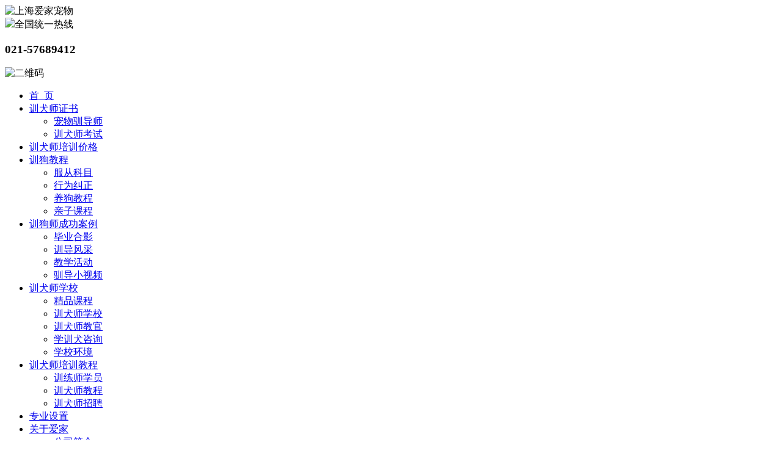

--- FILE ---
content_type: text/html
request_url: http://www.teahdog.com/guanyuaijia/qiwenhuaye/
body_size: 5331
content:
<!DOCTYPE html PUBLIC "-//W3C//DTD XHTML 1.0 Transitional//EN" "http://www.w3.org/TR/xhtml1/DTD/xhtml1-transitional.dtd">
<html xmlns="http://www.w3.org/1999/xhtml">
<head>
<meta http-equiv="Content-Type" content="text/html; charset=utf-8" />
<title>关于爱家 > 企文化业_上海爱家宠物训犬师培训学校官网</title>
<meta name="keywords" content="" />
<meta name="description" content="" />
<link rel="stylesheet" type="text/css" href="/templets/default/css/style.css"/>
<script type="text/javascript" src="/templets/default/js/jquery.js"></script>
<script type="text/javascript" src="/templets/default/js/jquery.banner.js"></script>
<script type="text/javascript" src="/templets/default/js/tabulous.js"></script>
<script type="text/javascript" src="/templets/default/js/js.js"></script>
</head>

<body>
<!--header start-->
<div class="mainbox">
	<div class="h_logo"><img src="/templets/default/images/logo.png" alt="上海爱家宠物" /></div>
	<div class="h_tel"><label><img src="/templets/default/images/tel.png" /></label><span>全国统一热线<h3>021-57689412</h3></span></div>
    <div class="h_er"><img src="/templets/default/images/er.jpg" alt="二维码"  height="85"/></div>
</div>
<!--header end-->
<!--menu start-->
<div class="menubg">
	<ul id="menu">
    	<li  class="nobg"><a href='/'>首&nbsp;&nbsp;页</a></li>
        <li ><a href="/xunquanshizhengshu/chongwuxundaoshi/">训犬师证书</a>
            <ul class="dropdown-menu">
            <li><a href="/xunquanshizhengshu/chongwuxundaoshi/">宠物驯导师</a></li>
            
            <li><a href="/xunquanshizhengshu/xunquanshikaoshi/">训犬师考试</a></li>
            </ul>
        </li><li ><a href="/xunquanshipeixunjiage/">训犬师培训价格</a>
            <ul class="dropdown-menu"></ul>
        </li><li ><a href="/xungoujiaocheng/">训狗教程</a>
            <ul class="dropdown-menu">
            <li><a href="/xungoujiaocheng/fckm/">服从科目</a></li>
            
            <li><a href="/xungoujiaocheng/xingweijiuzheng/">行为纠正</a></li>
            
            <li><a href="/xungoujiaocheng/richangyanghu/">养狗教程</a></li>
            
            <li><a href="/xungoujiaocheng/yulejiaoxue/">亲子课程</a></li>
            </ul>
        </li><li ><a href="/xungoushichenggonganli/biyeheying/">训狗师成功案例</a>
            <ul class="dropdown-menu">
            <li><a href="/xungoushichenggonganli/biyeheying/">毕业合影</a></li>
            
            <li><a href="/xungoushichenggonganli/xundaofengcai/">训导风采</a></li>
            
            <li><a href="/xungoushichenggonganli/jiaoxuehuodong/">教学活动</a></li>
            
            <li><a href="/xungoushichenggonganli/xundaoxiaoshipin/">驯导小视频</a></li>
            </ul>
        </li><li ><a href="/xunquanshixuexiao/xunquanshixuexiao/">训犬师学校</a>
            <ul class="dropdown-menu">
            <li><a href="/xunquanshixuexiao/jingpinkecheng/">精品课程</a></li>
            
            <li><a href="/xunquanshixuexiao/xunquanshixuexiao/">训犬师学校</a></li>
            
            <li><a href="/xunquanshixuexiao/xunquanshijiaoguan/">训犬师教官</a></li>
            
            <li><a href="/xunquanshixuexiao/xuexunquanzixun/">学训犬咨询</a></li>
            
            <li><a href="/xunquanshixuexiao/xuexiaohuanjing/">学校环境</a></li>
            </ul>
        </li><li ><a href="/xunquanshipeixunjiaocheng/xunlianshixueyuan/">训犬师培训教程</a>
            <ul class="dropdown-menu">
            <li><a href="/xunquanshipeixunjiaocheng/xunlianshixueyuan/">训练师学员</a></li>
            
            <li><a href="/xunquanshipeixunjiaocheng/xunquanshijiaocheng/">训犬师教程</a></li>
            
            <li><a href="/xunquanshipeixunjiaocheng/xunquanshizhaopin/">训犬师招聘</a></li>
            </ul>
        </li><li ><a href="/zhuanyeshezhi/">专业设置</a>
            <ul class="dropdown-menu"></ul>
        </li><li  class="current"><a href="/guanyuaijia/gongsijianjie/">关于爱家</a>
            <ul class="dropdown-menu">
            <li><a href="/guanyuaijia/gongsijianjie/">公司简介</a></li>
            
            <li><a href="/guanyuaijia/qiwenhuaye/">企文化业</a></li>
            
            <li><a href="/guanyuaijia/zuixindongtai/">最新动态</a></li>
            </ul>
        </li>
    </ul>
</div>
<!--menu end-->

<!--banner start-->
<div id="full-screen-slider">
	<ul id="slides">
    	<li style="background:url(/uploads/181009/1-1Q0091036303a.jpg) center no-repeat;"></li>
<li style="background:url(/uploads/181009/1-1Q009103412b5.jpg) center no-repeat;"></li>
<li style="background:url(/uploads/181009/1-1Q0091033503T.jpg) center no-repeat;"></li>
<li style="background:url(/uploads/181009/1-1Q00910332T32.jpg) center no-repeat;"></li>

	</ul>
</div>
<!--banner end-->
<!--weizhi end-->
<div class="clbox">
	<div class="mainbox">
        <ul class="clmenu"> 
            
            <li><a href='/guanyuaijia/gongsijianjie/'>公司简介</a> </li>
            <li class='clt'><a href='/guanyuaijia/qiwenhuaye/'>企文化业</a> </li>
            <li><a href='/guanyuaijia/zuixindongtai/'>最新动态</a> </li>
            
        </ul>
        <div class="weizhi"><a href='http://www.teahdog.com/'>主页</a> > <a href='/guanyuaijia/gongsijianjie/'>关于爱家</a> > <a href='/guanyuaijia/qiwenhuaye/'>企文化业</a></div>
    </div>
</div>
<!--weizhi end-->
<div class="clear pt40"></div>
<!--main end-->
<div class="mainbox">
	<div class="nei_txt"><div style="text-align: center;">
	<img alt="" src="/uploads/allimg/180918/1-1P91Q3543X54.jpg" style="width: 795px; height: 1545px;" /><br />
	<br />
	&nbsp;</div>
<div>
	<span style="font-size:18px;"><strong>&nbsp; &nbsp; &nbsp; &nbsp; &nbsp; &nbsp; &nbsp; &nbsp; &nbsp; &nbsp; &nbsp; &nbsp; &nbsp; &nbsp; &nbsp; &nbsp; &nbsp; &nbsp; &nbsp; &nbsp; &nbsp; &nbsp; &nbsp; &nbsp; &nbsp; &nbsp; &nbsp;<br />
	<br />
	<br />
	<br />
	<br />
	&nbsp; &nbsp; &nbsp; &nbsp; &nbsp; &nbsp; &nbsp; &nbsp; &nbsp; &nbsp; &nbsp; &nbsp; &nbsp; &nbsp; &nbsp; &nbsp; &nbsp; &nbsp; &nbsp; &nbsp; &nbsp; &nbsp; &nbsp; &nbsp; &nbsp; &nbsp; &nbsp; &nbsp; &nbsp; &nbsp; &nbsp; &nbsp; &nbsp; &nbsp; &nbsp; &nbsp; &nbsp; &nbsp; &nbsp; &nbsp; &nbsp; 企业理念&nbsp;<br />
	<br />
	<br />
	<br />
	&nbsp; &nbsp; &nbsp; &nbsp; &nbsp; &nbsp; &nbsp; &nbsp; &nbsp; &nbsp; &nbsp; &nbsp; &nbsp; &nbsp; &nbsp; &nbsp; &nbsp; &nbsp; &nbsp; &nbsp; &nbsp; &nbsp; &nbsp; &nbsp; &nbsp; &nbsp; &nbsp; &nbsp; &nbsp; &nbsp;相信动物的平等，用真诚和爱心尊重并善待动物</strong><br />
	<br />
	&nbsp; &nbsp; &nbsp; &nbsp; &nbsp; &nbsp; &nbsp; &nbsp; &nbsp; &nbsp; &nbsp; &nbsp; &nbsp; &nbsp; &nbsp; &nbsp; &nbsp; &nbsp; &nbsp; &nbsp; &nbsp; &nbsp; &nbsp; &nbsp; &nbsp; &nbsp; &nbsp; &nbsp; &nbsp; &nbsp; &nbsp; &nbsp; &nbsp; &nbsp; &nbsp; &nbsp; &nbsp; &nbsp; &nbsp; &nbsp; &nbsp; &nbsp; &nbsp; &nbsp; &nbsp;&nbsp;</span><br />
	<strong style="text-align: center;">&nbsp; &nbsp; &nbsp; &nbsp; &nbsp; &nbsp; &nbsp; &nbsp; &nbsp; &nbsp; &nbsp; &nbsp; &nbsp; &nbsp; &nbsp; &nbsp; &nbsp; &nbsp; &nbsp; &nbsp; &nbsp; &nbsp; &nbsp; &nbsp; &nbsp; &nbsp; &nbsp; &nbsp; &nbsp; &nbsp; &nbsp; &nbsp; &nbsp; &nbsp; &nbsp; &nbsp; &nbsp; &nbsp; &nbsp; &nbsp; &nbsp; &nbsp; &nbsp; &nbsp; &nbsp; &nbsp; &nbsp; &nbsp; &nbsp; &nbsp; &nbsp; &nbsp; &nbsp; &nbsp; &nbsp; &nbsp; &nbsp; &nbsp; &nbsp; &nbsp; &nbsp; &nbsp; &nbsp; &nbsp; &nbsp; &nbsp; &nbsp; &nbsp; &nbsp; &nbsp;<span style="font-size:18px;"> &nbsp; &nbsp;<br />
	<br />
	<br />
	<br />
	<br />
	&nbsp; &nbsp; &nbsp; &nbsp; &nbsp; &nbsp; &nbsp; &nbsp; &nbsp; &nbsp; &nbsp; &nbsp; &nbsp; &nbsp; &nbsp; &nbsp; &nbsp; &nbsp; &nbsp; &nbsp; &nbsp; &nbsp; &nbsp; &nbsp; &nbsp; &nbsp; &nbsp; &nbsp; &nbsp; &nbsp; &nbsp; &nbsp; &nbsp; &nbsp; &nbsp; &nbsp; &nbsp; &nbsp; &nbsp; &nbsp; &nbsp; &nbsp; &nbsp; &nbsp; &nbsp; &nbsp; &nbsp; &nbsp;品牌宣言</span></strong><span style="font-size:18px;"><span style="text-align: center;">&nbsp; &nbsp; </span><span style="text-align: center;">&nbsp; &nbsp; &nbsp; &nbsp;</span></span></div>
<div>
	&nbsp;</div>
<div style="text-align: center;">
	<span style="font-size:18px;">把更好的爱给它</span></div>
<div>
	<br />
	<span style="font-size:18px;">&nbsp;&nbsp;<br />
	<br />
	&nbsp; &nbsp; &nbsp; &nbsp; &nbsp; &nbsp; &nbsp; &nbsp; &nbsp; &nbsp; &nbsp; &nbsp; &nbsp; &nbsp; &nbsp; &nbsp; &nbsp; &nbsp; &nbsp; &nbsp; &nbsp; &nbsp; &nbsp; &nbsp; &nbsp; &nbsp; &nbsp; &nbsp; &nbsp; &nbsp; &nbsp; &nbsp; &nbsp; &nbsp; &nbsp; &nbsp; &nbsp; &nbsp; &nbsp; &nbsp; &nbsp; &nbsp; &nbsp; &nbsp; &nbsp; &nbsp; &nbsp; &nbsp; &nbsp;&nbsp;<strong>公司宗旨</strong><br />
	&nbsp; &nbsp; &nbsp; &nbsp; &nbsp; &nbsp; &nbsp; &nbsp; &nbsp; &nbsp; &nbsp; &nbsp; &nbsp; &nbsp; &nbsp; &nbsp; &nbsp; &nbsp;<br />
	&nbsp; &nbsp; &nbsp; &nbsp; &nbsp; &nbsp; &nbsp; &nbsp; &nbsp; &nbsp; &nbsp; &nbsp; &nbsp; &nbsp; &nbsp; &nbsp; &nbsp; &nbsp; &nbsp; &nbsp; &nbsp; &nbsp; &nbsp; &nbsp; &nbsp; &nbsp; &nbsp; &nbsp; &nbsp; &nbsp; &nbsp; &nbsp; &nbsp; &nbsp; &nbsp; &nbsp; &nbsp; &nbsp; &nbsp; &nbsp; &nbsp; &nbsp;员工是本岗位最高的责任者和专家<br />
	<br />
	&nbsp; </span></div>
<div style="text-align: center;">
	<strong><span style="font-size:18px;">公司精神</span></strong></div>
<div>
	<span style="font-size:18px;">&nbsp; &nbsp; &nbsp; &nbsp;<br />
	<br />
	&nbsp; &nbsp; &nbsp; &nbsp; &nbsp; &nbsp; &nbsp; &nbsp; &nbsp; &nbsp; &nbsp; &nbsp; &nbsp; &nbsp; &nbsp; &nbsp; &nbsp; &nbsp; &nbsp; &nbsp; &nbsp; &nbsp; &nbsp; &nbsp; &nbsp; &nbsp; &nbsp; &nbsp; &nbsp; &nbsp; &nbsp; &nbsp; &nbsp; &nbsp; &nbsp; &nbsp; &nbsp; &nbsp; &nbsp; &nbsp; &nbsp; &nbsp; 微笑：带着微笑与宠物健康同行<br />
	&nbsp; &nbsp;<br />
	&nbsp; &nbsp; &nbsp; &nbsp; &nbsp; &nbsp; &nbsp; &nbsp; &nbsp; &nbsp; &nbsp; &nbsp; &nbsp; &nbsp; &nbsp; &nbsp; &nbsp; &nbsp; &nbsp; &nbsp; &nbsp; &nbsp; &nbsp; &nbsp; &nbsp; &nbsp; &nbsp; &nbsp; &nbsp; &nbsp; &nbsp; &nbsp; &nbsp; &nbsp; &nbsp; &nbsp; &nbsp; &nbsp; &nbsp; &nbsp; &nbsp; &nbsp; &nbsp;细节：服务与服务的差异在于细节<br />
	&nbsp; &nbsp;<br />
	&nbsp; &nbsp; &nbsp; &nbsp; &nbsp; &nbsp; &nbsp; &nbsp; &nbsp; &nbsp; &nbsp; &nbsp; &nbsp; &nbsp; &nbsp; &nbsp; &nbsp; &nbsp; &nbsp; &nbsp; &nbsp; &nbsp; &nbsp; &nbsp; &nbsp; &nbsp; &nbsp; &nbsp; &nbsp; &nbsp; &nbsp; &nbsp; &nbsp; &nbsp; &nbsp; &nbsp; &nbsp; &nbsp; &nbsp; &nbsp; &nbsp; &nbsp; &nbsp; 行动：百句空言不如1个行动<br />
	&nbsp;&nbsp;&nbsp;<br />
	&nbsp; &nbsp; &nbsp; &nbsp; &nbsp; &nbsp; &nbsp; &nbsp; &nbsp; &nbsp; &nbsp; &nbsp; &nbsp; &nbsp; &nbsp; &nbsp; &nbsp; &nbsp; &nbsp; &nbsp; &nbsp; &nbsp; &nbsp; &nbsp; &nbsp; &nbsp; &nbsp; &nbsp; &nbsp; &nbsp; &nbsp; &nbsp; &nbsp; &nbsp; &nbsp; &nbsp; &nbsp; &nbsp; &nbsp; &nbsp; &nbsp; &nbsp;以人为本，质量先行，恪守承诺，诚信经营<br />
	<br />
	&nbsp;&nbsp;<br />
	<br />
	<br />
	<br />
	<br />
	<strong>&nbsp; &nbsp; &nbsp; &nbsp; &nbsp; &nbsp; &nbsp; &nbsp; &nbsp; &nbsp; &nbsp; &nbsp; &nbsp; &nbsp; &nbsp; &nbsp; &nbsp; &nbsp; &nbsp; &nbsp; &nbsp; &nbsp; &nbsp; &nbsp; &nbsp; &nbsp; &nbsp; &nbsp; &nbsp; &nbsp; &nbsp; &nbsp; &nbsp; &nbsp; &nbsp; &nbsp; &nbsp; &nbsp; &nbsp; &nbsp; &nbsp; &nbsp; &nbsp; &nbsp; &nbsp; &nbsp; &nbsp; 管理哲学</strong><br />
	&nbsp;<br />
	&nbsp; &nbsp; &nbsp; &nbsp; &nbsp; &nbsp; &nbsp; &nbsp; &nbsp; &nbsp; &nbsp; &nbsp; &nbsp; &nbsp; &nbsp; &nbsp; &nbsp; &nbsp; &nbsp; &nbsp; &nbsp; &nbsp; &nbsp; &nbsp; &nbsp; &nbsp; &nbsp; &nbsp; &nbsp; &nbsp; &nbsp; &nbsp; &nbsp; &nbsp; &nbsp; &nbsp; &nbsp; &nbsp; 1、虚心学习,积极创新,与时俱进,做管理先导；<br />
	&nbsp; &nbsp; &nbsp; &nbsp; &nbsp; &nbsp; &nbsp; &nbsp; &nbsp; &nbsp; &nbsp; &nbsp; &nbsp; &nbsp; &nbsp; &nbsp; &nbsp; &nbsp; &nbsp; &nbsp; &nbsp; &nbsp; &nbsp; &nbsp; &nbsp; &nbsp; &nbsp; &nbsp; &nbsp; &nbsp; &nbsp; &nbsp; &nbsp; &nbsp; &nbsp; &nbsp; &nbsp; &nbsp; &nbsp;2、员工与客人、供应商均是酷宝莱的主体,大家同等重要；<br />
	&nbsp; &nbsp; &nbsp; &nbsp; &nbsp; &nbsp; &nbsp; &nbsp; &nbsp; &nbsp; &nbsp; &nbsp; &nbsp; &nbsp; &nbsp; &nbsp; &nbsp; &nbsp; &nbsp; &nbsp; &nbsp; &nbsp; &nbsp; &nbsp; &nbsp; &nbsp; &nbsp; &nbsp; &nbsp; &nbsp; &nbsp; &nbsp; &nbsp; &nbsp; &nbsp; &nbsp; &nbsp; &nbsp; &nbsp;3、完善管理制度,其最终目的是取消管理制度；<br />
	&nbsp; &nbsp; &nbsp; &nbsp; &nbsp; &nbsp; &nbsp; &nbsp; &nbsp; &nbsp; &nbsp; &nbsp; &nbsp; &nbsp; &nbsp; &nbsp; &nbsp; &nbsp; &nbsp; &nbsp; &nbsp; &nbsp; &nbsp; &nbsp; &nbsp; &nbsp; &nbsp; &nbsp; &nbsp; &nbsp; &nbsp; &nbsp; &nbsp; &nbsp; &nbsp; &nbsp; &nbsp; &nbsp; &nbsp;4、人人都是服务者和管理者,共同建立和谐酷宝莱。<br />
	<br />
	<br />
	<br />
	<br />
	<br />
	<br />
	<strong>&nbsp; &nbsp; &nbsp; &nbsp; &nbsp; &nbsp; &nbsp; &nbsp; &nbsp; &nbsp; &nbsp; &nbsp; &nbsp; &nbsp; &nbsp; &nbsp; &nbsp; &nbsp; &nbsp; &nbsp; &nbsp; &nbsp; &nbsp; &nbsp; &nbsp; &nbsp; &nbsp; &nbsp; &nbsp; &nbsp; &nbsp; &nbsp; &nbsp; &nbsp; &nbsp; &nbsp; &nbsp; &nbsp; &nbsp; &nbsp; &nbsp; &nbsp; &nbsp; &nbsp; &nbsp; &nbsp; &nbsp; &nbsp; &nbsp; &nbsp; &nbsp; 用人原则</strong><br />
	<br />
	&nbsp; &nbsp; &nbsp; &nbsp; &nbsp; &nbsp; &nbsp; &nbsp; &nbsp; &nbsp; &nbsp; &nbsp; &nbsp; &nbsp; &nbsp; &nbsp; &nbsp; &nbsp; &nbsp; &nbsp; &nbsp; &nbsp; &nbsp; &nbsp; &nbsp; &nbsp; &nbsp; &nbsp; &nbsp; &nbsp; &nbsp; &nbsp; &nbsp; &nbsp; &nbsp; &nbsp; &nbsp; &nbsp; &nbsp; &nbsp; &nbsp; &nbsp; &nbsp; &nbsp; &nbsp; &nbsp;1、 人品&nbsp; 2、 心态&nbsp; 3、 效能</span><br />
	<br />
	<br />
	<br />
	&nbsp;</div>
<div style="text-align: center;">
	<br />
	<br />
	<br />
	<br />
	<br />
	<br />
	<br />
	<br />
	<br />
	<br />
	<br />
	&nbsp;</div>
</div>
</div>
<!--main end-->
<div class="clear pt40"></div>
<!--news start-->
<div class="mainbox">
    <div class="news">
        <div class="news_tit">培训新闻<span><a href="/xinwenzixun/peixunxinwen">+more</a></span></div>
        <ul class="news_list">
            <li><span>2018-11-27</span><a href="/xinwenzixun/peixunxinwen/2018/1009/55.html">宠物学校高级训犬师学员王一梦学习心得</a></li>
<li><span>2018-11-27</span><a href="/xinwenzixun/peixunxinwen/2018/1009/54.html">宠物学校的11期首席高级训犬师开班</a></li>
<li><span>2018-11-27</span><a href="/xinwenzixun/peixunxinwen/2018/1009/52.html">训犬学员高级班学子张靖云学习心得</a></li>
<li><span>2018-11-27</span><a href="/xinwenzixun/peixunxinwen/2018/1009/53.html">宠物训犬师训练学校第215期班学员们的</a></li>

        </ul>
    </div>
    <div class="news">
        <div class="news_tit">训犬技巧<span><a href="/xinwenzixun/xunquanjiqiao">+more</a></span></div>
        <ul class="news_list">
            <li><span>2018-11-27</span><a href="/xinwenzixun/xunquanjiqiao/2018/1127/206.html">训犬师怎么训练狗狗坐立训狗教程</a></li>
<li><span>2018-11-27</span><a href="/xinwenzixun/xunquanjiqiao/2018/1127/205.html">训狗师教狗狗接飞盘的训练方法</a></li>
<li><span>2018-11-27</span><a href="/xinwenzixun/xunquanjiqiao/2018/1127/204.html">训犬师谈怎样训狗基本流程</a></li>
<li><span>2018-11-27</span><a href="/xinwenzixun/xunquanjiqiao/2018/1127/203.html">幼犬训狗教程的狗狗散放叫回的训练方法</a></li>
<li><span>2018-11-27</span><a href="/xinwenzixun/xunquanjiqiao/2018/1127/202.html">如何训练狗狗大小便</a></li>
<li><span>2018-11-27</span><a href="/xinwenzixun/xunquanjiqiao/2018/1009/58.html">训犬叼东西详细示范教学</a></li>

        </ul>
    </div>
    <div class="news">
        <div class="news_tit">您可能感兴趣的八大问题<span><a href="/xinwenzixun/ninkenenganxingqudebadawenti">+more</a></span></div>
        <div class="news_wt">
            <p id='news1'><a href="/xinwenzixun/ninkenenganxingqudebadawenti/2018/1009/59.html">学训犬师有前途吗</a></p>
<p id='news2'><a href="/xinwenzixun/ninkenenganxingqudebadawenti/2018/1009/60.html">训犬师培训课程有哪些</a></p>
<p id='news3'><a href="/xinwenzixun/ninkenenganxingqudebadawenti/2018/1009/61.html">学训犬多久可以学会</a></p>
<p id='news4'><a href="/xinwenzixun/ninkenenganxingqudebadawenti/2018/1009/62.html">训犬师的工资待遇怎么样</a></p>
<p id='news5'><a href="/xinwenzixun/ninkenenganxingqudebadawenti/2018/1009/63.html">训犬师职业前景分析</a></p>
<p id='news6'><a href="/xinwenzixun/ninkenenganxingqudebadawenti/2018/1009/64.html">训犬师培训要多少钱</a></p>
<p id='news7'><a href="/xinwenzixun/ninkenenganxingqudebadawenti/2018/1009/65.html">怎么报名学习专业训犬技术</a></p>
<p id='news8'><a href="/xinwenzixun/ninkenenganxingqudebadawenti/2018/1009/66.html">训犬师资格证怎么考</a></p>

        </div>
    </div>
    <div class="news">
        <div class="news_tit">驯导小视频<span><a href="/xungoushichenggonganli/xundaoxiaoshipin/">+more</a></span></div>
        <div class="news_video">
            <a href="/xungoushichenggonganli/xundaoxiaoshipin/2018/1121/117.html"><img src="/uploads/181124/1-1Q12411542Ab.jpg" alt="飞盘训练" /></a>

        </div>
    </div>
</div>
<!--news end-->
<div class="clear pt40"></div>
<!--footer start-->
<div class="ftbg">
	<div class="mainbox">
    	<ul class="ftmenu">
        	<li><h3>训狗教程</h3><p><a href="/xungoujiaocheng/fckm/">服从科目</a></p><p><a href="/xungoujiaocheng/xingweijiuzheng/">行为纠正</a></p><p><a href="/xungoujiaocheng/richangyanghu/">养狗教程</a></p><p><a href="/xungoujiaocheng/yulejiaoxue/">亲子课程</a></p></li>
            <li><h3>训狗师成功案例</h3><p><a href="/xungoushichenggonganli/biyeheying/">毕业合影</a></p><p><a href="/xungoushichenggonganli/xundaofengcai/">训导风采</a></p><p><a href="/xungoushichenggonganli/jiaoxuehuodong/">教学活动</a></p><p><a href="/xungoushichenggonganli/xundaoxiaoshipin/">驯导小视频</a></p></li>
            <li><h3>训犬师学校</h3><p><a href="/xunquanshixuexiao/jingpinkecheng/">精品课程</a></p><p><a href="/xunquanshixuexiao/xunquanshixuexiao/">训犬师学校</a></p><p><a href="/xunquanshixuexiao/xunquanshijiaoguan/">训犬师教官</a></p><p><a href="/xunquanshixuexiao/xuexunquanzixun/">学训犬咨询</a></p><p><a href="/xunquanshixuexiao/xuexiaohuanjing/">学校环境</a></p></li>
            <li><h3>训犬师培训教程</h3><p><a href="/xunquanshipeixunjiaocheng/xunlianshixueyuan/">训练师学员</a></p><p><a href="/xunquanshipeixunjiaocheng/xunquanshijiaocheng/">训犬师教程</a></p><p><a href="/xunquanshipeixunjiaocheng/xunquanshizhaopin/">训犬师招聘</a></p></li>
            <li><h3>关于爱家</h3><p><a href="/guanyuaijia/gongsijianjie/">公司简介</a></p><p><a href="/guanyuaijia/qiwenhuaye/">企文化业</a></p><p><a href="/guanyuaijia/zuixindongtai/">最新动态</a></p></li>        
        </ul>
		<div class="fter"><img src="/templets/default/images/er.jpg" /><p>扫一扫关注我们</p></div>
    
    </div>
	<div class="clear"></div>
</div>
<div class="copy"><div class="mainbox">Copyright © 2002-2018 上海爱家宠物用品有限公司 版权所有&nbsp;&nbsp;沪ICP备10015853号</div></div>
<!--footer end-->
</body>
</html>